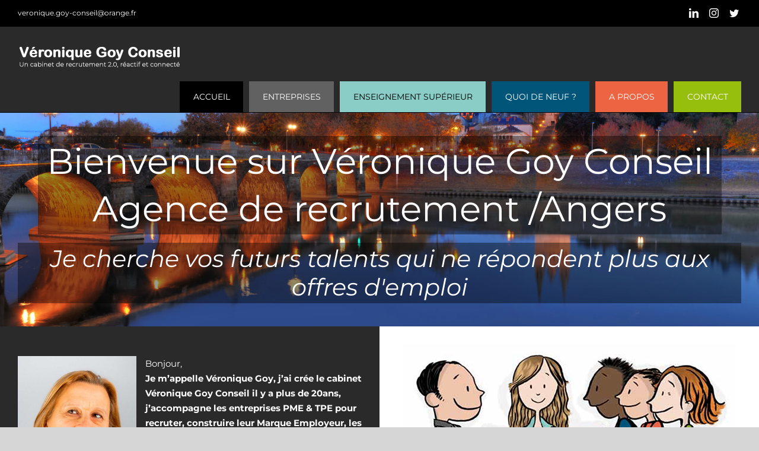

--- FILE ---
content_type: text/html; charset=UTF-8
request_url: https://www.veronique-goy.com/page/2/
body_size: 15349
content:
<!DOCTYPE html>
<html class="avada-html-layout-wide avada-html-header-position-top avada-is-100-percent-template" lang="fr-FR" prefix="og: http://ogp.me/ns# fb: http://ogp.me/ns/fb#">
<head>
	<meta http-equiv="X-UA-Compatible" content="IE=edge" />
	<meta http-equiv="Content-Type" content="text/html; charset=utf-8"/>
	<meta name="viewport" content="width=device-width, initial-scale=1" />
	<meta name='robots' content='index, follow, max-image-preview:large, max-snippet:-1, max-video-preview:-1' />

	<!-- This site is optimized with the Yoast SEO plugin v19.13 - https://yoast.com/wordpress/plugins/seo/ -->
	<title>Véronique Goy, CONSEIL EN RECRUTEMENT AUPRÈS DES PME/PMI, ETUDIANTS - Véronique Goy</title>
	<link rel="canonical" href="https://www.veronique-goy.com/" />
	<meta property="og:locale" content="fr_FR" />
	<meta property="og:type" content="website" />
	<meta property="og:title" content="Véronique Goy, CONSEIL EN RECRUTEMENT AUPRÈS DES PME/PMI, ETUDIANTS - Véronique Goy" />
	<meta property="og:url" content="https://www.veronique-goy.com/" />
	<meta property="og:site_name" content="Véronique Goy" />
	<meta property="article:modified_time" content="2024-06-07T14:44:23+00:00" />
	<meta property="og:image" content="https://www.veronique-goy.com/wp-content/uploads/2022/01/veronique-GOY.jpg" />
	<meta name="twitter:card" content="summary_large_image" />
	<meta name="twitter:label1" content="Durée de lecture estimée" />
	<meta name="twitter:data1" content="7 minutes" />
	<script type="application/ld+json" class="yoast-schema-graph">{"@context":"https://schema.org","@graph":[{"@type":"WebPage","@id":"https://www.veronique-goy.com/","url":"https://www.veronique-goy.com/","name":"Véronique Goy, CONSEIL EN RECRUTEMENT AUPRÈS DES PME/PMI, ETUDIANTS - Véronique Goy","isPartOf":{"@id":"https://www.veronique-goy.com/#website"},"primaryImageOfPage":{"@id":"https://www.veronique-goy.com/#primaryimage"},"image":{"@id":"https://www.veronique-goy.com/#primaryimage"},"thumbnailUrl":"https://www.veronique-goy.com/wp-content/uploads/2022/01/veronique-GOY.jpg","datePublished":"2021-11-30T13:39:30+00:00","dateModified":"2024-06-07T14:44:23+00:00","breadcrumb":{"@id":"https://www.veronique-goy.com/#breadcrumb"},"inLanguage":"fr-FR","potentialAction":[{"@type":"ReadAction","target":["https://www.veronique-goy.com/"]}]},{"@type":"ImageObject","inLanguage":"fr-FR","@id":"https://www.veronique-goy.com/#primaryimage","url":"https://www.veronique-goy.com/wp-content/uploads/2022/01/veronique-GOY.jpg","contentUrl":"https://www.veronique-goy.com/wp-content/uploads/2022/01/veronique-GOY.jpg","width":631,"height":800},{"@type":"BreadcrumbList","@id":"https://www.veronique-goy.com/#breadcrumb","itemListElement":[{"@type":"ListItem","position":1,"name":"Accueil"}]},{"@type":"WebSite","@id":"https://www.veronique-goy.com/#website","url":"https://www.veronique-goy.com/","name":"Véronique Goy","description":"Conseil et recrutement sur Angers, Les Sables d&#039;Olonne et Paris","potentialAction":[{"@type":"SearchAction","target":{"@type":"EntryPoint","urlTemplate":"https://www.veronique-goy.com/?s={search_term_string}"},"query-input":"required name=search_term_string"}],"inLanguage":"fr-FR"}]}</script>
	<!-- / Yoast SEO plugin. -->


<link rel='dns-prefetch' href='//s.w.org' />
<link rel="alternate" type="application/rss+xml" title="Véronique Goy &raquo; Flux" href="https://www.veronique-goy.com/feed/" />
<link rel="alternate" type="application/rss+xml" title="Véronique Goy &raquo; Flux des commentaires" href="https://www.veronique-goy.com/comments/feed/" />
					<link rel="shortcut icon" href="https://www.veronique-goy.com/wp-content/uploads/2022/01/favicon.png" type="image/x-icon" />
		
		
		
		
				<link rel="alternate" type="application/rss+xml" title="Véronique Goy &raquo; Véronique Goy, CONSEIL EN RECRUTEMENT AUPRÈS DES PME/PMI, ETUDIANTS Flux des commentaires" href="https://www.veronique-goy.com/page-d-exemple/feed/" />

		<meta property="og:title" content="Véronique Goy, CONSEIL EN RECRUTEMENT AUPRÈS DES PME/PMI, ETUDIANTS"/>
		<meta property="og:type" content="article"/>
		<meta property="og:url" content="https://www.veronique-goy.com/"/>
		<meta property="og:site_name" content="Véronique Goy"/>
		<meta property="og:description" content="Bonjour,
Je m’appelle Véronique Goy, j’ai crée le cabinet Véronique Goy Conseil il y a plus de 20ans, j’accompagne les entreprises PME &amp; TPE pour recruter, construire leur Marque Employeur, les étudiants dans leur insertion professionnelle via des interventions dans l’enseignement supérieur.

Expertise en sourcing : Je cherche, contacte des candidats"/>

									<meta property="og:image" content="https://www.veronique-goy.com/wp-content/uploads/2021/12/veronique-goy-recrutement-logo.png"/>
							<script type="text/javascript">
window._wpemojiSettings = {"baseUrl":"https:\/\/s.w.org\/images\/core\/emoji\/13.1.0\/72x72\/","ext":".png","svgUrl":"https:\/\/s.w.org\/images\/core\/emoji\/13.1.0\/svg\/","svgExt":".svg","source":{"concatemoji":"https:\/\/www.veronique-goy.com\/wp-includes\/js\/wp-emoji-release.min.js?ver=5.9.12"}};
/*! This file is auto-generated */
!function(e,a,t){var n,r,o,i=a.createElement("canvas"),p=i.getContext&&i.getContext("2d");function s(e,t){var a=String.fromCharCode;p.clearRect(0,0,i.width,i.height),p.fillText(a.apply(this,e),0,0);e=i.toDataURL();return p.clearRect(0,0,i.width,i.height),p.fillText(a.apply(this,t),0,0),e===i.toDataURL()}function c(e){var t=a.createElement("script");t.src=e,t.defer=t.type="text/javascript",a.getElementsByTagName("head")[0].appendChild(t)}for(o=Array("flag","emoji"),t.supports={everything:!0,everythingExceptFlag:!0},r=0;r<o.length;r++)t.supports[o[r]]=function(e){if(!p||!p.fillText)return!1;switch(p.textBaseline="top",p.font="600 32px Arial",e){case"flag":return s([127987,65039,8205,9895,65039],[127987,65039,8203,9895,65039])?!1:!s([55356,56826,55356,56819],[55356,56826,8203,55356,56819])&&!s([55356,57332,56128,56423,56128,56418,56128,56421,56128,56430,56128,56423,56128,56447],[55356,57332,8203,56128,56423,8203,56128,56418,8203,56128,56421,8203,56128,56430,8203,56128,56423,8203,56128,56447]);case"emoji":return!s([10084,65039,8205,55357,56613],[10084,65039,8203,55357,56613])}return!1}(o[r]),t.supports.everything=t.supports.everything&&t.supports[o[r]],"flag"!==o[r]&&(t.supports.everythingExceptFlag=t.supports.everythingExceptFlag&&t.supports[o[r]]);t.supports.everythingExceptFlag=t.supports.everythingExceptFlag&&!t.supports.flag,t.DOMReady=!1,t.readyCallback=function(){t.DOMReady=!0},t.supports.everything||(n=function(){t.readyCallback()},a.addEventListener?(a.addEventListener("DOMContentLoaded",n,!1),e.addEventListener("load",n,!1)):(e.attachEvent("onload",n),a.attachEvent("onreadystatechange",function(){"complete"===a.readyState&&t.readyCallback()})),(n=t.source||{}).concatemoji?c(n.concatemoji):n.wpemoji&&n.twemoji&&(c(n.twemoji),c(n.wpemoji)))}(window,document,window._wpemojiSettings);
</script>
<style type="text/css">
img.wp-smiley,
img.emoji {
	display: inline !important;
	border: none !important;
	box-shadow: none !important;
	height: 1em !important;
	width: 1em !important;
	margin: 0 0.07em !important;
	vertical-align: -0.1em !important;
	background: none !important;
	padding: 0 !important;
}
</style>
	<style id='global-styles-inline-css' type='text/css'>
body{--wp--preset--color--black: #000000;--wp--preset--color--cyan-bluish-gray: #abb8c3;--wp--preset--color--white: #ffffff;--wp--preset--color--pale-pink: #f78da7;--wp--preset--color--vivid-red: #cf2e2e;--wp--preset--color--luminous-vivid-orange: #ff6900;--wp--preset--color--luminous-vivid-amber: #fcb900;--wp--preset--color--light-green-cyan: #7bdcb5;--wp--preset--color--vivid-green-cyan: #00d084;--wp--preset--color--pale-cyan-blue: #8ed1fc;--wp--preset--color--vivid-cyan-blue: #0693e3;--wp--preset--color--vivid-purple: #9b51e0;--wp--preset--gradient--vivid-cyan-blue-to-vivid-purple: linear-gradient(135deg,rgba(6,147,227,1) 0%,rgb(155,81,224) 100%);--wp--preset--gradient--light-green-cyan-to-vivid-green-cyan: linear-gradient(135deg,rgb(122,220,180) 0%,rgb(0,208,130) 100%);--wp--preset--gradient--luminous-vivid-amber-to-luminous-vivid-orange: linear-gradient(135deg,rgba(252,185,0,1) 0%,rgba(255,105,0,1) 100%);--wp--preset--gradient--luminous-vivid-orange-to-vivid-red: linear-gradient(135deg,rgba(255,105,0,1) 0%,rgb(207,46,46) 100%);--wp--preset--gradient--very-light-gray-to-cyan-bluish-gray: linear-gradient(135deg,rgb(238,238,238) 0%,rgb(169,184,195) 100%);--wp--preset--gradient--cool-to-warm-spectrum: linear-gradient(135deg,rgb(74,234,220) 0%,rgb(151,120,209) 20%,rgb(207,42,186) 40%,rgb(238,44,130) 60%,rgb(251,105,98) 80%,rgb(254,248,76) 100%);--wp--preset--gradient--blush-light-purple: linear-gradient(135deg,rgb(255,206,236) 0%,rgb(152,150,240) 100%);--wp--preset--gradient--blush-bordeaux: linear-gradient(135deg,rgb(254,205,165) 0%,rgb(254,45,45) 50%,rgb(107,0,62) 100%);--wp--preset--gradient--luminous-dusk: linear-gradient(135deg,rgb(255,203,112) 0%,rgb(199,81,192) 50%,rgb(65,88,208) 100%);--wp--preset--gradient--pale-ocean: linear-gradient(135deg,rgb(255,245,203) 0%,rgb(182,227,212) 50%,rgb(51,167,181) 100%);--wp--preset--gradient--electric-grass: linear-gradient(135deg,rgb(202,248,128) 0%,rgb(113,206,126) 100%);--wp--preset--gradient--midnight: linear-gradient(135deg,rgb(2,3,129) 0%,rgb(40,116,252) 100%);--wp--preset--duotone--dark-grayscale: url('#wp-duotone-dark-grayscale');--wp--preset--duotone--grayscale: url('#wp-duotone-grayscale');--wp--preset--duotone--purple-yellow: url('#wp-duotone-purple-yellow');--wp--preset--duotone--blue-red: url('#wp-duotone-blue-red');--wp--preset--duotone--midnight: url('#wp-duotone-midnight');--wp--preset--duotone--magenta-yellow: url('#wp-duotone-magenta-yellow');--wp--preset--duotone--purple-green: url('#wp-duotone-purple-green');--wp--preset--duotone--blue-orange: url('#wp-duotone-blue-orange');--wp--preset--font-size--small: 11.25px;--wp--preset--font-size--medium: 20px;--wp--preset--font-size--large: 22.5px;--wp--preset--font-size--x-large: 42px;--wp--preset--font-size--normal: 15px;--wp--preset--font-size--xlarge: 30px;--wp--preset--font-size--huge: 45px;}.has-black-color{color: var(--wp--preset--color--black) !important;}.has-cyan-bluish-gray-color{color: var(--wp--preset--color--cyan-bluish-gray) !important;}.has-white-color{color: var(--wp--preset--color--white) !important;}.has-pale-pink-color{color: var(--wp--preset--color--pale-pink) !important;}.has-vivid-red-color{color: var(--wp--preset--color--vivid-red) !important;}.has-luminous-vivid-orange-color{color: var(--wp--preset--color--luminous-vivid-orange) !important;}.has-luminous-vivid-amber-color{color: var(--wp--preset--color--luminous-vivid-amber) !important;}.has-light-green-cyan-color{color: var(--wp--preset--color--light-green-cyan) !important;}.has-vivid-green-cyan-color{color: var(--wp--preset--color--vivid-green-cyan) !important;}.has-pale-cyan-blue-color{color: var(--wp--preset--color--pale-cyan-blue) !important;}.has-vivid-cyan-blue-color{color: var(--wp--preset--color--vivid-cyan-blue) !important;}.has-vivid-purple-color{color: var(--wp--preset--color--vivid-purple) !important;}.has-black-background-color{background-color: var(--wp--preset--color--black) !important;}.has-cyan-bluish-gray-background-color{background-color: var(--wp--preset--color--cyan-bluish-gray) !important;}.has-white-background-color{background-color: var(--wp--preset--color--white) !important;}.has-pale-pink-background-color{background-color: var(--wp--preset--color--pale-pink) !important;}.has-vivid-red-background-color{background-color: var(--wp--preset--color--vivid-red) !important;}.has-luminous-vivid-orange-background-color{background-color: var(--wp--preset--color--luminous-vivid-orange) !important;}.has-luminous-vivid-amber-background-color{background-color: var(--wp--preset--color--luminous-vivid-amber) !important;}.has-light-green-cyan-background-color{background-color: var(--wp--preset--color--light-green-cyan) !important;}.has-vivid-green-cyan-background-color{background-color: var(--wp--preset--color--vivid-green-cyan) !important;}.has-pale-cyan-blue-background-color{background-color: var(--wp--preset--color--pale-cyan-blue) !important;}.has-vivid-cyan-blue-background-color{background-color: var(--wp--preset--color--vivid-cyan-blue) !important;}.has-vivid-purple-background-color{background-color: var(--wp--preset--color--vivid-purple) !important;}.has-black-border-color{border-color: var(--wp--preset--color--black) !important;}.has-cyan-bluish-gray-border-color{border-color: var(--wp--preset--color--cyan-bluish-gray) !important;}.has-white-border-color{border-color: var(--wp--preset--color--white) !important;}.has-pale-pink-border-color{border-color: var(--wp--preset--color--pale-pink) !important;}.has-vivid-red-border-color{border-color: var(--wp--preset--color--vivid-red) !important;}.has-luminous-vivid-orange-border-color{border-color: var(--wp--preset--color--luminous-vivid-orange) !important;}.has-luminous-vivid-amber-border-color{border-color: var(--wp--preset--color--luminous-vivid-amber) !important;}.has-light-green-cyan-border-color{border-color: var(--wp--preset--color--light-green-cyan) !important;}.has-vivid-green-cyan-border-color{border-color: var(--wp--preset--color--vivid-green-cyan) !important;}.has-pale-cyan-blue-border-color{border-color: var(--wp--preset--color--pale-cyan-blue) !important;}.has-vivid-cyan-blue-border-color{border-color: var(--wp--preset--color--vivid-cyan-blue) !important;}.has-vivid-purple-border-color{border-color: var(--wp--preset--color--vivid-purple) !important;}.has-vivid-cyan-blue-to-vivid-purple-gradient-background{background: var(--wp--preset--gradient--vivid-cyan-blue-to-vivid-purple) !important;}.has-light-green-cyan-to-vivid-green-cyan-gradient-background{background: var(--wp--preset--gradient--light-green-cyan-to-vivid-green-cyan) !important;}.has-luminous-vivid-amber-to-luminous-vivid-orange-gradient-background{background: var(--wp--preset--gradient--luminous-vivid-amber-to-luminous-vivid-orange) !important;}.has-luminous-vivid-orange-to-vivid-red-gradient-background{background: var(--wp--preset--gradient--luminous-vivid-orange-to-vivid-red) !important;}.has-very-light-gray-to-cyan-bluish-gray-gradient-background{background: var(--wp--preset--gradient--very-light-gray-to-cyan-bluish-gray) !important;}.has-cool-to-warm-spectrum-gradient-background{background: var(--wp--preset--gradient--cool-to-warm-spectrum) !important;}.has-blush-light-purple-gradient-background{background: var(--wp--preset--gradient--blush-light-purple) !important;}.has-blush-bordeaux-gradient-background{background: var(--wp--preset--gradient--blush-bordeaux) !important;}.has-luminous-dusk-gradient-background{background: var(--wp--preset--gradient--luminous-dusk) !important;}.has-pale-ocean-gradient-background{background: var(--wp--preset--gradient--pale-ocean) !important;}.has-electric-grass-gradient-background{background: var(--wp--preset--gradient--electric-grass) !important;}.has-midnight-gradient-background{background: var(--wp--preset--gradient--midnight) !important;}.has-small-font-size{font-size: var(--wp--preset--font-size--small) !important;}.has-medium-font-size{font-size: var(--wp--preset--font-size--medium) !important;}.has-large-font-size{font-size: var(--wp--preset--font-size--large) !important;}.has-x-large-font-size{font-size: var(--wp--preset--font-size--x-large) !important;}
</style>
<link rel='stylesheet' id='avada-stylesheet-css'  href='https://www.veronique-goy.com/wp-content/themes/Avada/assets/css/style.min.css?ver=6.1.2' type='text/css' media='all' />
<link rel='stylesheet' id='child-style-css'  href='https://www.veronique-goy.com/wp-content/themes/Avada-Child-Theme/style.css?ver=5.9.12' type='text/css' media='all' />
<!--[if IE]>
<link rel='stylesheet' id='avada-IE-css'  href='https://www.veronique-goy.com/wp-content/themes/Avada/assets/css/ie.min.css?ver=6.1.2' type='text/css' media='all' />
<style id='avada-IE-inline-css' type='text/css'>
.avada-select-parent .select-arrow{background-color:#ffffff}
.select-arrow{background-color:#ffffff}
</style>
<![endif]-->
<link rel='stylesheet' id='fusion-dynamic-css-css'  href='https://www.veronique-goy.com/wp-content/uploads/fusion-styles/85a382de35a45557a8d359e5edbd6e27.min.css?ver=2.1.2' type='text/css' media='all' />
<script type='text/javascript' src='https://www.veronique-goy.com/wp-includes/js/jquery/jquery.min.js?ver=3.6.0' id='jquery-core-js'></script>
<script type='text/javascript' src='https://www.veronique-goy.com/wp-includes/js/jquery/jquery-migrate.min.js?ver=3.3.2' id='jquery-migrate-js'></script>
<link rel="https://api.w.org/" href="https://www.veronique-goy.com/wp-json/" /><link rel="alternate" type="application/json" href="https://www.veronique-goy.com/wp-json/wp/v2/pages/2" /><link rel="EditURI" type="application/rsd+xml" title="RSD" href="https://www.veronique-goy.com/xmlrpc.php?rsd" />
<link rel="wlwmanifest" type="application/wlwmanifest+xml" href="https://www.veronique-goy.com/wp-includes/wlwmanifest.xml" /> 
<meta name="generator" content="WordPress 5.9.12" />
<link rel='shortlink' href='https://www.veronique-goy.com/' />
<link rel="alternate" type="application/json+oembed" href="https://www.veronique-goy.com/wp-json/oembed/1.0/embed?url=https%3A%2F%2Fwww.veronique-goy.com%2F" />
<link rel="alternate" type="text/xml+oembed" href="https://www.veronique-goy.com/wp-json/oembed/1.0/embed?url=https%3A%2F%2Fwww.veronique-goy.com%2F&#038;format=xml" />
<meta name="cdp-version" content="1.5.0" /><style type="text/css" id="css-fb-visibility">@media screen and (max-width: 640px){body:not(.fusion-builder-ui-wireframe) .fusion-no-small-visibility{display:none !important;}}@media screen and (min-width: 641px) and (max-width: 1024px){body:not(.fusion-builder-ui-wireframe) .fusion-no-medium-visibility{display:none !important;}}@media screen and (min-width: 1025px){body:not(.fusion-builder-ui-wireframe) .fusion-no-large-visibility{display:none !important;}}</style>		<script type="text/javascript">
			var doc = document.documentElement;
			doc.setAttribute( 'data-useragent', navigator.userAgent );
		</script>
		
	</head>

<body data-rsssl=1 class="home paged page-template page-template-100-width page-template-100-width-php page page-id-2 paged-2 page-paged-2 fusion-image-hovers fusion-pagination-sizing fusion-button_size-large fusion-button_type-flat fusion-button_span-no avada-image-rollover-circle-yes avada-image-rollover-yes avada-image-rollover-direction-top fusion-body ltr no-tablet-sticky-header no-mobile-sticky-header no-mobile-slidingbar no-mobile-totop avada-has-rev-slider-styles fusion-disable-outline fusion-sub-menu-fade mobile-logo-pos-left layout-wide-mode avada-has-boxed-modal-shadow- layout-scroll-offset-full avada-has-zero-margin-offset-top fusion-top-header menu-text-align-center mobile-menu-design-modern fusion-show-pagination-text fusion-header-layout-v3 avada-responsive avada-footer-fx-none avada-menu-highlight-style-background fusion-search-form-classic fusion-main-menu-search-dropdown fusion-avatar-square avada-sticky-shrinkage avada-dropdown-styles avada-blog-layout-medium alternate avada-blog-archive-layout-large avada-header-shadow-no avada-menu-icon-position-left avada-has-megamenu-shadow avada-has-header-100-width avada-has-breadcrumb-mobile-hidden avada-has-titlebar-hide avada-has-pagination-width_height avada-flyout-menu-direction-fade">
	<svg xmlns="http://www.w3.org/2000/svg" viewBox="0 0 0 0" width="0" height="0" focusable="false" role="none" style="visibility: hidden; position: absolute; left: -9999px; overflow: hidden;" ><defs><filter id="wp-duotone-dark-grayscale"><feColorMatrix color-interpolation-filters="sRGB" type="matrix" values=" .299 .587 .114 0 0 .299 .587 .114 0 0 .299 .587 .114 0 0 .299 .587 .114 0 0 " /><feComponentTransfer color-interpolation-filters="sRGB" ><feFuncR type="table" tableValues="0 0.49803921568627" /><feFuncG type="table" tableValues="0 0.49803921568627" /><feFuncB type="table" tableValues="0 0.49803921568627" /><feFuncA type="table" tableValues="1 1" /></feComponentTransfer><feComposite in2="SourceGraphic" operator="in" /></filter></defs></svg><svg xmlns="http://www.w3.org/2000/svg" viewBox="0 0 0 0" width="0" height="0" focusable="false" role="none" style="visibility: hidden; position: absolute; left: -9999px; overflow: hidden;" ><defs><filter id="wp-duotone-grayscale"><feColorMatrix color-interpolation-filters="sRGB" type="matrix" values=" .299 .587 .114 0 0 .299 .587 .114 0 0 .299 .587 .114 0 0 .299 .587 .114 0 0 " /><feComponentTransfer color-interpolation-filters="sRGB" ><feFuncR type="table" tableValues="0 1" /><feFuncG type="table" tableValues="0 1" /><feFuncB type="table" tableValues="0 1" /><feFuncA type="table" tableValues="1 1" /></feComponentTransfer><feComposite in2="SourceGraphic" operator="in" /></filter></defs></svg><svg xmlns="http://www.w3.org/2000/svg" viewBox="0 0 0 0" width="0" height="0" focusable="false" role="none" style="visibility: hidden; position: absolute; left: -9999px; overflow: hidden;" ><defs><filter id="wp-duotone-purple-yellow"><feColorMatrix color-interpolation-filters="sRGB" type="matrix" values=" .299 .587 .114 0 0 .299 .587 .114 0 0 .299 .587 .114 0 0 .299 .587 .114 0 0 " /><feComponentTransfer color-interpolation-filters="sRGB" ><feFuncR type="table" tableValues="0.54901960784314 0.98823529411765" /><feFuncG type="table" tableValues="0 1" /><feFuncB type="table" tableValues="0.71764705882353 0.25490196078431" /><feFuncA type="table" tableValues="1 1" /></feComponentTransfer><feComposite in2="SourceGraphic" operator="in" /></filter></defs></svg><svg xmlns="http://www.w3.org/2000/svg" viewBox="0 0 0 0" width="0" height="0" focusable="false" role="none" style="visibility: hidden; position: absolute; left: -9999px; overflow: hidden;" ><defs><filter id="wp-duotone-blue-red"><feColorMatrix color-interpolation-filters="sRGB" type="matrix" values=" .299 .587 .114 0 0 .299 .587 .114 0 0 .299 .587 .114 0 0 .299 .587 .114 0 0 " /><feComponentTransfer color-interpolation-filters="sRGB" ><feFuncR type="table" tableValues="0 1" /><feFuncG type="table" tableValues="0 0.27843137254902" /><feFuncB type="table" tableValues="0.5921568627451 0.27843137254902" /><feFuncA type="table" tableValues="1 1" /></feComponentTransfer><feComposite in2="SourceGraphic" operator="in" /></filter></defs></svg><svg xmlns="http://www.w3.org/2000/svg" viewBox="0 0 0 0" width="0" height="0" focusable="false" role="none" style="visibility: hidden; position: absolute; left: -9999px; overflow: hidden;" ><defs><filter id="wp-duotone-midnight"><feColorMatrix color-interpolation-filters="sRGB" type="matrix" values=" .299 .587 .114 0 0 .299 .587 .114 0 0 .299 .587 .114 0 0 .299 .587 .114 0 0 " /><feComponentTransfer color-interpolation-filters="sRGB" ><feFuncR type="table" tableValues="0 0" /><feFuncG type="table" tableValues="0 0.64705882352941" /><feFuncB type="table" tableValues="0 1" /><feFuncA type="table" tableValues="1 1" /></feComponentTransfer><feComposite in2="SourceGraphic" operator="in" /></filter></defs></svg><svg xmlns="http://www.w3.org/2000/svg" viewBox="0 0 0 0" width="0" height="0" focusable="false" role="none" style="visibility: hidden; position: absolute; left: -9999px; overflow: hidden;" ><defs><filter id="wp-duotone-magenta-yellow"><feColorMatrix color-interpolation-filters="sRGB" type="matrix" values=" .299 .587 .114 0 0 .299 .587 .114 0 0 .299 .587 .114 0 0 .299 .587 .114 0 0 " /><feComponentTransfer color-interpolation-filters="sRGB" ><feFuncR type="table" tableValues="0.78039215686275 1" /><feFuncG type="table" tableValues="0 0.94901960784314" /><feFuncB type="table" tableValues="0.35294117647059 0.47058823529412" /><feFuncA type="table" tableValues="1 1" /></feComponentTransfer><feComposite in2="SourceGraphic" operator="in" /></filter></defs></svg><svg xmlns="http://www.w3.org/2000/svg" viewBox="0 0 0 0" width="0" height="0" focusable="false" role="none" style="visibility: hidden; position: absolute; left: -9999px; overflow: hidden;" ><defs><filter id="wp-duotone-purple-green"><feColorMatrix color-interpolation-filters="sRGB" type="matrix" values=" .299 .587 .114 0 0 .299 .587 .114 0 0 .299 .587 .114 0 0 .299 .587 .114 0 0 " /><feComponentTransfer color-interpolation-filters="sRGB" ><feFuncR type="table" tableValues="0.65098039215686 0.40392156862745" /><feFuncG type="table" tableValues="0 1" /><feFuncB type="table" tableValues="0.44705882352941 0.4" /><feFuncA type="table" tableValues="1 1" /></feComponentTransfer><feComposite in2="SourceGraphic" operator="in" /></filter></defs></svg><svg xmlns="http://www.w3.org/2000/svg" viewBox="0 0 0 0" width="0" height="0" focusable="false" role="none" style="visibility: hidden; position: absolute; left: -9999px; overflow: hidden;" ><defs><filter id="wp-duotone-blue-orange"><feColorMatrix color-interpolation-filters="sRGB" type="matrix" values=" .299 .587 .114 0 0 .299 .587 .114 0 0 .299 .587 .114 0 0 .299 .587 .114 0 0 " /><feComponentTransfer color-interpolation-filters="sRGB" ><feFuncR type="table" tableValues="0.098039215686275 1" /><feFuncG type="table" tableValues="0 0.66274509803922" /><feFuncB type="table" tableValues="0.84705882352941 0.41960784313725" /><feFuncA type="table" tableValues="1 1" /></feComponentTransfer><feComposite in2="SourceGraphic" operator="in" /></filter></defs></svg>	<a class="skip-link screen-reader-text" href="#content">Skip to content</a>

	<div id="boxed-wrapper">
		<div class="fusion-sides-frame"></div>
		<div id="wrapper" class="fusion-wrapper">
			<div id="home" style="position:relative;top:-1px;"></div>
			
			<header class="fusion-header-wrapper">
				<div class="fusion-header-v3 fusion-logo-alignment fusion-logo-left fusion-sticky-menu- fusion-sticky-logo- fusion-mobile-logo-  fusion-mobile-menu-design-modern">
					
<div class="fusion-secondary-header">
	<div class="fusion-row">
					<div class="fusion-alignleft">
				<div class="fusion-contact-info"><span class="fusion-contact-info-phone-number"></span><span class="fusion-contact-info-email-address"><a href="mailto:veroni&#113;ue&#46;&#103;&#111;&#121;&#45;c&#111;nse&#105;l&#64;ora&#110;&#103;&#101;.fr">veroni&#113;ue&#46;&#103;&#111;&#121;&#45;c&#111;nse&#105;l&#64;ora&#110;&#103;&#101;.fr</a></span></div>			</div>
							<div class="fusion-alignright">
				<div class="fusion-social-links-header"><div class="fusion-social-networks boxed-icons"><div class="fusion-social-networks-wrapper"><a  class="fusion-social-network-icon fusion-tooltip fusion-linkedin fusion-icon-linkedin" style href="https://www.linkedin.com/in/v%C3%A9ronique-goy/" target="_blank" rel="noopener noreferrer" data-placement="bottom" data-title="LinkedIn" data-toggle="tooltip" title="LinkedIn"><span class="screen-reader-text">LinkedIn</span></a><a  class="fusion-social-network-icon fusion-tooltip fusion-instagram fusion-icon-instagram" style href="https://www.instagram.com/veronique_goy" target="_blank" rel="noopener noreferrer" data-placement="bottom" data-title="Instagram" data-toggle="tooltip" title="Instagram"><span class="screen-reader-text">Instagram</span></a><a  class="fusion-social-network-icon fusion-tooltip fusion-twitter fusion-icon-twitter" style href="https://twitter.com/veroniquegoy?lang=fr" target="_blank" rel="noopener noreferrer" data-placement="bottom" data-title="Twitter" data-toggle="tooltip" title="Twitter"><span class="screen-reader-text">Twitter</span></a></div></div></div>			</div>
			</div>
</div>
<div class="fusion-header-sticky-height"></div>
<div class="fusion-header">
	<div class="fusion-row">
					<div class="fusion-logo" data-margin-top="10px" data-margin-bottom="20px" data-margin-left="0px" data-margin-right="0px">
			<a class="fusion-logo-link"  href="https://www.veronique-goy.com/" >

						<!-- standard logo -->
			<img src="https://www.veronique-goy.com/wp-content/uploads/2021/12/veronique-goy-recrutement-logo.png" srcset="https://www.veronique-goy.com/wp-content/uploads/2021/12/veronique-goy-recrutement-logo.png 1x" width="278" height="42" alt="Véronique Goy Logo" data-retina_logo_url="" class="fusion-standard-logo" />

			
					</a>
		</div>		<nav class="fusion-main-menu" aria-label="Main Menu"><ul id="menu-menu-principal" class="fusion-menu"><li  id="menu-item-6"  class="menu-item menu-item-type-post_type menu-item-object-page menu-item-home current-menu-item page_item page-item-2 current_page_item menu-item-6"  data-item-id="6"><a  href="https://www.veronique-goy.com/" class="fusion-background-highlight"><span class="menu-text">Accueil</span></a></li><li  id="menu-item-141"  class="menu-item menu-item-type-custom menu-item-object-custom menu-item-has-children menu-item-141 fusion-dropdown-menu"  data-item-id="141"><a  href="#" class="fusion-background-highlight"><span class="menu-text">Entreprises</span></a><ul class="sub-menu"><li  id="menu-item-96"  class="menu-item menu-item-type-post_type menu-item-object-page menu-item-96 fusion-dropdown-submenu" ><a  href="https://www.veronique-goy.com/recrutement/" class="fusion-background-highlight"><span>Recrutement</span></a></li><li  id="menu-item-95"  class="menu-item menu-item-type-post_type menu-item-object-page menu-item-95 fusion-dropdown-submenu" ><a  href="https://www.veronique-goy.com/marque-employeur/" class="fusion-background-highlight"><span>Marque employeur</span></a></li><li  id="menu-item-94"  class="menu-item menu-item-type-post_type menu-item-object-page menu-item-94 fusion-dropdown-submenu" ><a  href="https://www.veronique-goy.com/graphologie/" class="fusion-background-highlight"><span>Graphologie</span></a></li><li  id="menu-item-93"  class="menu-item menu-item-type-post_type menu-item-object-page menu-item-93 fusion-dropdown-submenu" ><a  href="https://www.veronique-goy.com/references/" class="fusion-background-highlight"><span>Références</span></a></li></ul></li><li  id="menu-item-142"  class="menu-item menu-item-type-custom menu-item-object-custom menu-item-has-children menu-item-142 fusion-dropdown-menu"  data-item-id="142"><a  href="#" class="fusion-background-highlight"><span class="menu-text">Enseignement Supérieur</span></a><ul class="sub-menu"><li  id="menu-item-123"  class="menu-item menu-item-type-post_type menu-item-object-page menu-item-123 fusion-dropdown-submenu" ><a  href="https://www.veronique-goy.com/atelier-trouve-ton-stage/" class="fusion-background-highlight"><span>Atelier « Trouve ton stage »</span></a></li><li  id="menu-item-122"  class="menu-item menu-item-type-post_type menu-item-object-page menu-item-122 fusion-dropdown-submenu" ><a  href="https://www.veronique-goy.com/coaching-etudiants/" class="fusion-background-highlight"><span>Coaching étudiants</span></a></li></ul></li><li  id="menu-item-18"  class="menu-item menu-item-type-post_type menu-item-object-page menu-item-18"  data-item-id="18"><a  href="https://www.veronique-goy.com/quoi-de-neuf/" class="fusion-background-highlight"><span class="menu-text">Quoi de neuf ?</span></a></li><li  id="menu-item-84"  class="menu-item menu-item-type-post_type menu-item-object-page menu-item-84"  data-item-id="84"><a  href="https://www.veronique-goy.com/a-propos-de-veronique-goy/" class="fusion-background-highlight"><span class="menu-text">A propos</span></a></li><li  id="menu-item-17"  class="menu-item menu-item-type-post_type menu-item-object-page menu-item-17"  data-item-id="17"><a  href="https://www.veronique-goy.com/contact/" class="fusion-background-highlight"><span class="menu-text">Contact</span></a></li></ul></nav>	<div class="fusion-mobile-menu-icons">
							<a href="#" class="fusion-icon fusion-icon-bars" aria-label="Toggle mobile menu" aria-expanded="false"></a>
		
		
		
			</div>

<nav class="fusion-mobile-nav-holder fusion-mobile-menu-text-align-left" aria-label="Main Menu Mobile"></nav>

					</div>
</div>
				</div>
				<div class="fusion-clearfix"></div>
			</header>
						
			
		<div id="sliders-container">
			<div id="fusion-slider-3" data-id="3" class="fusion-slider-container fusion-slider-2 full-width-slider-container" style="height:550px;max-width:100%;">
	<style type="text/css">
		#fusion-slider-3 .flex-direction-nav a {width:63px;height:63px;line-height:63px;font-size:25px;}	</style>
	<div class="fusion-slider-loading">Loading...</div>
	<div class="tfs-slider flexslider main-flex full-width-slider" style="max-width:100%;" data-slider_width="100%" data-slider_height="550px" data-slider_content_width="100%" data-full_screen="0" data-slider_indicator="" data-slider_indicator_color="#ffffff" data-parallax="1" data-nav_arrows="1" data-nav_box_width="63px" data-nav_box_height="63px" data-nav_arrow_size="25px" data-autoplay="1" data-loop="0" data-orderby="date" data-order="DESC" data-animation="fade" data-slideshow_speed="8000" data-animation_speed="600" data-typo_sensitivity="1" data-typo_factor="1.5" data-slider_id="3" >
		<ul class="slides" style="max-width:100%;">
															<li class="slide-id-22" data-mute="yes" data-loop="yes" data-autoplay="yes">
					<div class="slide-content-container slide-content-center" style="display: none;">
						<div class="slide-content" style="max-width:100%">
															<div class="heading with-bg">
									<div class="fusion-title-sc-wrapper" style="background-color: rgba(0,0,0, 0.4);">
										<style type="text/css"></style><div class="fusion-title title fusion-title-1 fusion-sep-none fusion-title-center fusion-title-text fusion-title-size-two" style="margin-top:0px;margin-bottom:0px;"><h2 class="title-heading-center" style="margin:0;color:#fff;font-size:60px;line-height:80px;">Bienvenue sur Véronique Goy Conseil<br>Agence de recrutement /Angers</h2></div>									</div>
								</div>
																						<div class="caption with-bg">
									<div class="fusion-title-sc-wrapper" style="background-color: rgba(0, 0, 0, 0.4);">
										<style type="text/css"></style><div class="fusion-title title fusion-title-2 fusion-sep-none fusion-title-center fusion-title-text fusion-title-size-two" style="margin-top:0px;margin-bottom:0px;"><h2 class="title-heading-center" style="margin:0;color:#fff;font-size:40px;line-height:48px;"><i>Je cherche vos futurs talents qui ne répondent plus aux offres d'emploi</i></h2></div>									</div>
								</div>
																				</div>
					</div>
																									<div class="background background-image" style="background-image: url(https://www.veronique-goy.com/wp-content/uploads/2021/12/recrutement_Angers-scaled.jpeg);max-width:100%;height:550px;filter: progid:DXImageTransform.Microsoft.AlphaImageLoader(src='https://www.veronique-goy.com/wp-content/uploads/2021/12/recrutement_Angers-scaled.jpeg', sizingMethod='scale');" data-imgwidth="2560">
																																				</div>
				</li>
															<li class="slide-id-99" data-mute="yes" data-loop="yes" data-autoplay="yes">
					<div class="slide-content-container slide-content-center" style="display: none;">
						<div class="slide-content" style="max-width:100%">
															<div class="heading with-bg">
									<div class="fusion-title-sc-wrapper" style="background-color: rgba(0,0,0, 0.4);">
										<style type="text/css"></style><div class="fusion-title title fusion-title-3 fusion-sep-none fusion-title-center fusion-title-text fusion-title-size-two" style="margin-top:0px;margin-bottom:0px;"><h2 class="title-heading-center" style="margin:0;color:#fff;font-size:60px;line-height:80px;">Je vous accompagne pour devenir<br>un employeur visible !</h2></div>									</div>
								</div>
																											</div>
					</div>
																									<div class="background background-image" style="background-image: url(https://www.veronique-goy.com/wp-content/uploads/2022/01/recrutement_Angers_paris-scaled.jpg);max-width:100%;height:550px;filter: progid:DXImageTransform.Microsoft.AlphaImageLoader(src='https://www.veronique-goy.com/wp-content/uploads/2022/01/recrutement_Angers_paris-scaled.jpg', sizingMethod='scale');" data-imgwidth="2560">
																																				</div>
				</li>
					</ul>
	</div>
</div>
		</div>
				
			
			<div class="avada-page-titlebar-wrapper">
							</div>

						<main id="main" class="clearfix width-100">
				<div class="fusion-row" style="max-width:100%;">
<section id="content" class="full-width">
					<div id="post-2" class="post-2 page type-page status-publish hentry">
			<span class="entry-title rich-snippet-hidden">Véronique Goy, CONSEIL EN RECRUTEMENT AUPRÈS DES PME/PMI, ETUDIANTS</span><span class="vcard rich-snippet-hidden"><span class="fn"><a href="https://www.veronique-goy.com/author/admin4454/" title="Articles par admin4454" rel="author">admin4454</a></span></span><span class="updated rich-snippet-hidden">2024-06-07T16:44:23+02:00</span>						<div class="post-content">
				<div class="fusion-fullwidth fullwidth-box fusion-builder-row-1 hundred-percent-fullwidth non-hundred-percent-height-scrolling fusion-equal-height-columns"  style='background-color: rgba(255,255,255,0);background-position: center center;background-repeat: no-repeat;padding-top:0px;padding-right:0px;padding-bottom:0px;padding-left:0px;margin-bottom: 0px;margin-top: 0px;'><div class="fusion-builder-row fusion-row "><div  class="fusion-layout-column fusion_builder_column fusion_builder_column_1_2 fusion-builder-column-1 fusion-one-half fusion-column-first texte-blanc 1_2"  style='margin-top:0px;margin-bottom:0px;width:50%;width:calc(50% - ( ( 0px ) * 0.5 ) );margin-right: 0px;'>
					<div class="fusion-column-wrapper" style="background-color:#2a2a2a;padding: 30px 30px 0px 30px;background-position:left top;background-repeat:no-repeat;-webkit-background-size:cover;-moz-background-size:cover;-o-background-size:cover;background-size:cover;"   data-bg-url="">
						<div class="fusion-text"><p><img class="alignleft" src="https://www.veronique-goy.com/wp-content/uploads/2022/01/veronique-GOY.jpg" alt="Véronique Goy" width="200" /></p>
<p>Bonjour,<br />
<strong>Je m’appelle Véronique Goy, j’ai crée le cabinet Véronique Goy Conseil il y a plus de 20ans, j’accompagne les entreprises PME &amp; TPE pour recruter, construire leur Marque Employeur, les étudiants dans leur insertion professionnelle via des interventions dans l’enseignement supérieur.</strong></p>
<p><strong>Expertise en sourcing :</strong> Je cherche, contacte des candidats qui ne répondent plus à vos annonces pour x raisons, je présente votre entreprise avec  ses atouts, et vos emplois avec transparence.</p>
<p><strong>Visibilité employeur :</strong> les candidats sont demandeurs d&rsquo;information sur les entreprises, je vous accompagne pour communiquer avec eux sur, votre site web, les réseaux sociaux, remettre de l&rsquo;humain dans vos annonces, parler de vos projets, vos équipes, tout cela de manière concrète, avec l&rsquo;idée que vous soyez autonome.</p>
<p>Digital active, je suis présente depuis le début sur les réseaux sociaux.</p>
<p>J&rsquo;apprécie d&rsquo;échanger avec les dirigents/tes, RH, car pour bien recruter et valoriser une entreprise il faut d&rsquo;abord écouter ceux qui y sont.</p>
<p>Mon cabinet est à Angers, avant il était proche de la Défense, intérvention sur les Pays de la Loire et l&rsquo;Ile de France.</p>
</div><div class="fusion-clearfix"></div>

					</div>
				</div><div  class="fusion-layout-column fusion_builder_column fusion_builder_column_1_2 fusion-builder-column-2 fusion-one-half fusion-column-last 1_2"  style='margin-top:0px;margin-bottom:0px;width:50%;width:calc(50% - ( ( 0px ) * 0.5 ) );'>
					<div class="fusion-column-wrapper" style="background-color:#ffffff;padding: 30px 30px 0px 30px;background-position:left top;background-repeat:no-repeat;-webkit-background-size:cover;-moz-background-size:cover;-o-background-size:cover;background-size:cover;"   data-bg-url="">
						<div class="imageframe-align-center"><span style="width:100%;max-width:100%;" class="fusion-imageframe imageframe-none imageframe-1 hover-type-none image_logo"><img loading="lazy" src="https://www.veronique-goy.com/wp-content/uploads/2022/01/vgoy_conseil_logo.png" width="559" height="333" alt="" title="vgoy_conseil_logo" class="img-responsive wp-image-108" srcset="https://www.veronique-goy.com/wp-content/uploads/2022/01/vgoy_conseil_logo-200x119.png 200w, https://www.veronique-goy.com/wp-content/uploads/2022/01/vgoy_conseil_logo-400x238.png 400w, https://www.veronique-goy.com/wp-content/uploads/2022/01/vgoy_conseil_logo.png 559w" sizes="(max-width: 800px) 100vw, 559px" /></span></div><div class="fusion-clearfix"></div>

					</div>
				</div></div></div><div class="fusion-fullwidth fullwidth-box fusion-builder-row-2 hundred-percent-fullwidth non-hundred-percent-height-scrolling"  style='background-color: #efefef;background-position: center center;background-repeat: no-repeat;padding-top:30px;padding-right:30px;padding-bottom:20px;padding-left:30px;margin-top: 0px;'><div class="fusion-builder-row fusion-row "><div  class="fusion-layout-column fusion_builder_column fusion_builder_column_1_3 fusion-builder-column-3 fusion-one-third fusion-column-first fusion-column-inner-bg-wrapper 1_3"  style='margin-top:0px;margin-bottom:20px;width:33.33%;width:calc(33.33% - ( ( 4% + 4% ) * 0.3333 ) );margin-right: 4%;'>
					<div class="fusion-column-wrapper" style="padding: 0px 0px 0px 0px;"  data-bg-url="">
						<span class="fusion-imageframe imageframe-none imageframe-2 hover-type-none"><img loading="lazy" src="https://www.veronique-goy.com/wp-content/uploads/2022/01/entreprise-1.png" width="800" height="247" alt="recrutement entreprise ANGERS" title="entreprise" class="img-responsive wp-image-175" srcset="https://www.veronique-goy.com/wp-content/uploads/2022/01/entreprise-1-200x62.png 200w, https://www.veronique-goy.com/wp-content/uploads/2022/01/entreprise-1-400x124.png 400w, https://www.veronique-goy.com/wp-content/uploads/2022/01/entreprise-1-600x185.png 600w, https://www.veronique-goy.com/wp-content/uploads/2022/01/entreprise-1.png 800w" sizes="(max-width: 800px) 100vw, 600px" /></span><style type="text/css"></style><div class="fusion-title title fusion-title-4 fusion-title-text fusion-title-size-two" style="margin-top:15px;margin-bottom:10px;"><h2 class="title-heading-left" style="margin:0;">Entreprises</h2><div class="title-sep-container"><div class="title-sep sep-double sep-solid" style="border-color:#e0dede;"></div></div></div><div class="fusion-text"><p><strong>Devenez un employeur visible ! </strong><br />
Auprès des talents que vous cherchez à recruter .</p>
</div><div class="fusion-button-wrapper"><style type="text/css">.fusion-button.button-1 {border-radius:0px;}</style><a class="fusion-button button-flat fusion-button-default-size button-default button-1 fusion-button-default-span fusion-button-default-type" target="_self" href="#"><span class="fusion-button-text">En savoir plus</span></a></div><div class="fusion-clearfix"></div>
					</div><span class="fusion-column-inner-bg hover-type-none" >
						<a href="https://www.veronique-goy.com/recrutement/" aria-label="">
							<span class="fusion-column-inner-bg-image"  style="background-position:left top;background-repeat:no-repeat;-webkit-background-size:cover;-moz-background-size:cover;-o-background-size:cover;background-size:cover;"></span></a>
					</span>
				</div><div  class="fusion-layout-column fusion_builder_column fusion_builder_column_1_3 fusion-builder-column-4 fusion-one-third fusion-column-inner-bg-wrapper 1_3"  style='margin-top:0px;margin-bottom:20px;width:33.33%;width:calc(33.33% - ( ( 4% + 4% ) * 0.3333 ) );margin-right: 4%;'>
					<div class="fusion-column-wrapper" style="padding: 0px 0px 0px 0px;"  data-bg-url="">
						<span class="fusion-imageframe imageframe-none imageframe-3 hover-type-none"><img loading="lazy" src="https://www.veronique-goy.com/wp-content/uploads/2022/01/etudes-superieures.png" width="800" height="247" alt="recrutement entreprise enseignement supérieur ANGERS" title="etudes-superieures" class="img-responsive wp-image-176" srcset="https://www.veronique-goy.com/wp-content/uploads/2022/01/etudes-superieures-200x62.png 200w, https://www.veronique-goy.com/wp-content/uploads/2022/01/etudes-superieures-400x124.png 400w, https://www.veronique-goy.com/wp-content/uploads/2022/01/etudes-superieures-600x185.png 600w, https://www.veronique-goy.com/wp-content/uploads/2022/01/etudes-superieures.png 800w" sizes="(max-width: 800px) 100vw, 600px" /></span><style type="text/css"></style><div class="fusion-title title fusion-title-5 fusion-title-text fusion-title-size-two" style="margin-top:15px;margin-bottom:10px;"><h2 class="title-heading-left" style="margin:0;">Enseignement Supérieur</h2><div class="title-sep-container"><div class="title-sep sep-double sep-solid" style="border-color:#e0dede;"></div></div></div><div class="fusion-text"><p><strong>L’apprentissage est complexe</strong>, de multiples facteurs sont en interaction. Pour aider efficacement dans les apprentissages, il faut…</p>
</div><div class="fusion-button-wrapper"><style type="text/css">.fusion-button.button-2 {border-radius:0px;}</style><a class="fusion-button button-flat fusion-button-default-size button-default button-2 fusion-button-default-span fusion-button-default-type" target="_self" href="#"><span class="fusion-button-text">En savoir plus</span></a></div><div class="fusion-clearfix"></div>
					</div><span class="fusion-column-inner-bg hover-type-none" >
						<a href="https://www.veronique-goy.com/coaching-etudiants/" aria-label="">
							<span class="fusion-column-inner-bg-image"  style="background-position:left top;background-repeat:no-repeat;-webkit-background-size:cover;-moz-background-size:cover;-o-background-size:cover;background-size:cover;"></span></a>
					</span>
				</div><div  class="fusion-layout-column fusion_builder_column fusion_builder_column_1_3 fusion-builder-column-5 fusion-one-third fusion-column-last fusion-column-inner-bg-wrapper 1_3"  style='margin-top:0px;margin-bottom:20px;width:33.33%;width:calc(33.33% - ( ( 4% + 4% ) * 0.3333 ) );'>
					<div class="fusion-column-wrapper" style="padding: 0px 0px 0px 0px;"  data-bg-url="">
						<span class="fusion-imageframe imageframe-none imageframe-4 hover-type-none"><img loading="lazy" src="https://www.veronique-goy.com/wp-content/uploads/2022/01/recrutement-1.png" width="800" height="247" alt="recrutement entreprise ANGERS" title="recrutement" class="img-responsive wp-image-177" srcset="https://www.veronique-goy.com/wp-content/uploads/2022/01/recrutement-1-200x62.png 200w, https://www.veronique-goy.com/wp-content/uploads/2022/01/recrutement-1-400x124.png 400w, https://www.veronique-goy.com/wp-content/uploads/2022/01/recrutement-1-600x185.png 600w, https://www.veronique-goy.com/wp-content/uploads/2022/01/recrutement-1.png 800w" sizes="(max-width: 800px) 100vw, 600px" /></span><style type="text/css"></style><div class="fusion-title title fusion-title-6 fusion-title-text fusion-title-size-two" style="margin-top:15px;margin-bottom:10px;"><h2 class="title-heading-left" style="margin:0;">Recrutement</h2><div class="title-sep-container"><div class="title-sep sep-double sep-solid" style="border-color:#e0dede;"></div></div></div><div class="fusion-text"><p>Je peux vous aider à trouver des profils qui ne répondent plus aux annonces et à mettre en place des<strong> actions de communication innovantes</strong> pour gagner en visibilité et <strong>recruter plus facilement</strong> ; plus on parlera de vous, plus vous aurez des candidats/tes potentiels qui vont s’intéresser à votre entreprise !</p>
</div><div class="fusion-button-wrapper"><style type="text/css">.fusion-button.button-3 {border-radius:0px;}</style><a class="fusion-button button-flat fusion-button-default-size button-default button-3 fusion-button-default-span fusion-button-default-type" target="_self" href="#"><span class="fusion-button-text">En savoir plus</span></a></div><div class="fusion-clearfix"></div>
					</div><span class="fusion-column-inner-bg hover-type-none" >
						<a href="https://www.veronique-goy.com/atelier-trouve-ton-stage/" aria-label="">
							<span class="fusion-column-inner-bg-image"  style="background-position:left top;background-repeat:no-repeat;-webkit-background-size:cover;-moz-background-size:cover;-o-background-size:cover;background-size:cover;"></span></a>
					</span>
				</div></div></div><div class="fusion-fullwidth fullwidth-box fusion-builder-row-3 hundred-percent-fullwidth non-hundred-percent-height-scrolling"  style='background-color: rgba(255,255,255,0);background-position: center center;background-repeat: no-repeat;padding-top:50px;padding-right:30px;padding-bottom:0px;padding-left:30px;'><div class="fusion-builder-row fusion-row "><div  class="fusion-layout-column fusion_builder_column fusion_builder_column_1_1 fusion-builder-column-6 fusion-one-full fusion-column-first fusion-column-last 1_1"  style='margin-top:0px;margin-bottom:20px;'>
					<div class="fusion-column-wrapper" style="padding: 0px 0px 0px 0px;background-position:left top;background-repeat:no-repeat;-webkit-background-size:cover;-moz-background-size:cover;-o-background-size:cover;background-size:cover;"   data-bg-url="">
						<style type="text/css"></style><div class="fusion-title title fusion-title-7 fusion-title-text fusion-title-size-two" style="font-size:40px;margin-top:0px;margin-bottom:31px;"><h2 class="title-heading-left" style="margin:0;font-size:1em;">Dernières publications</h2><div class="title-sep-container"><div class="title-sep sep-double sep-solid" style="border-color:#e0dede;"></div></div></div><div class="fusion-blog-shortcode fusion-blog-shortcode-1 fusion-blog-archive fusion-blog-layout-grid-wrapper fusion-blog-pagination"><style type="text/css">.fusion-blog-shortcode-1 .fusion-blog-layout-grid .fusion-post-grid{padding:20px;}.fusion-blog-shortcode-1 .fusion-posts-container{margin-left: -20px !important; margin-right:-20px !important;}</style><div class="fusion-posts-container fusion-posts-container-pagination fusion-blog-rollover fusion-blog-layout-grid fusion-blog-layout-grid-3 isotope" data-pages="3" data-grid-col-space="40" style="margin: -20px -20px 0;min-height:500px;"><article id="blog-1-post-252" class="fusion-post-grid post-252 post type-post status-publish format-standard has-post-thumbnail hentry category-actualites">
<div class="fusion-post-wrapper" style="background-color:rgba(255,255,255,0);border:1px solid #ebeaea;border-bottom-width:3px;">

			<div class="fusion-flexslider flexslider fusion-flexslider-loading fusion-post-slideshow" style="border-color:#ebeaea;">
		<ul class="slides">
			
														<li>

<div  class="fusion-image-wrapper" aria-haspopup="true">
	
	
		
					<img width="1058" height="1497" src="https://www.veronique-goy.com/wp-content/uploads/2023/07/Annonce-assistant-import-export-Powerline-1-pdf.jpg" class="attachment-full size-full wp-post-image" alt="" loading="lazy" />
	

		<div class="fusion-rollover">
	<div class="fusion-rollover-content">

				
				
												<h4 class="fusion-rollover-title">
					<a href="https://www.veronique-goy.com/poste-import-export-angers/">
						Poste import Export Angers					</a>
				</h4>
			
														<div class="fusion-rollover-categories"><a href="https://www.veronique-goy.com/category/actualites/" rel="tag">Actualités</a></div>					
		
				<a class="fusion-link-wrapper" href="https://www.veronique-goy.com/poste-import-export-angers/" aria-label="Poste import Export Angers"></a>
	</div>
</div>

	
</div>
</li>
			
			
																																																																				</ul>
	</div>
	<div class="fusion-post-content-wrapper" style="padding:30px 25px 20px 25px;"><div class="fusion-post-content post-content"><h2 class="blog-shortcode-post-title entry-title"><a href="https://www.veronique-goy.com/poste-import-export-angers/">Poste import Export Angers</a></h2><p class="fusion-single-line-meta">By <span class="vcard"><span class="fn"><a href="https://www.veronique-goy.com/author/admin4454/" title="Articles par admin4454" rel="author">admin4454</a></span></span><span class="fusion-inline-sep">|</span><span class="updated" style="display:none;">2023-07-12T15:40:02+02:00</span><span>12 juillet 2023</span><span class="fusion-inline-sep">|</span>Categories: <a href="https://www.veronique-goy.com/category/actualites/" rel="category tag">Actualités</a><span class="fusion-inline-sep">|</span></p><div class="fusion-content-sep sep-double sep-solid" style="border-color:#ebeaea;"></div><div class="fusion-post-content-container"><p>un super poste d'Import Export à Angers !</p></div></div><div class="fusion-meta-info"><div class="fusion-alignleft"><a class="fusion-read-more" href="https://www.veronique-goy.com/poste-import-export-angers/">Read More</a></div><div class="fusion-alignright"><span>Commentaires fermés<span class="screen-reader-text"> sur Poste import Export Angers</span></span></div></div></div><div class="fusion-clearfix"></div></div>
</article>
<article id="blog-1-post-248" class="fusion-post-grid post-248 post type-post status-publish format-standard hentry category-actualites">
<div class="fusion-post-wrapper" style="background-color:rgba(255,255,255,0);border:1px solid #ebeaea;border-bottom-width:3px;">

<div class="fusion-post-content-wrapper" style="padding:30px 25px 20px 25px;"><div class="fusion-post-content post-content"><h2 class="blog-shortcode-post-title entry-title"><a href="https://www.veronique-goy.com/recrutement-sourcing-cabinet-recrutement-candidats-angers-pays-de-la-loire/">recrutements bouclés par le sourcing</a></h2><p class="fusion-single-line-meta">By <span class="vcard"><span class="fn"><a href="https://www.veronique-goy.com/author/admin4454/" title="Articles par admin4454" rel="author">admin4454</a></span></span><span class="fusion-inline-sep">|</span><span class="updated" style="display:none;">2023-06-11T23:38:36+02:00</span><span>11 juin 2023</span><span class="fusion-inline-sep">|</span>Categories: <a href="https://www.veronique-goy.com/category/actualites/" rel="category tag">Actualités</a><span class="fusion-inline-sep">|</span></p><div class="fusion-content-sep sep-double sep-solid" style="border-color:#ebeaea;"></div><div class="fusion-post-content-container"><p>Juin 23, 1er bilan de l'année Plusieurs recrutements terminés  et [...]</p></div></div><div class="fusion-meta-info"><div class="fusion-alignleft"><a class="fusion-read-more" href="https://www.veronique-goy.com/recrutement-sourcing-cabinet-recrutement-candidats-angers-pays-de-la-loire/">Read More</a></div><div class="fusion-alignright"><span>Commentaires fermés<span class="screen-reader-text"> sur recrutements bouclés par le sourcing</span></span></div></div></div><div class="fusion-clearfix"></div></div>
</article>
<article id="blog-1-post-242" class="fusion-post-grid post-242 post type-post status-publish format-standard hentry category-actualites">
<div class="fusion-post-wrapper" style="background-color:rgba(255,255,255,0);border:1px solid #ebeaea;border-bottom-width:3px;">

<div class="fusion-post-content-wrapper" style="padding:30px 25px 20px 25px;"><div class="fusion-post-content post-content"><h2 class="blog-shortcode-post-title entry-title"><a href="https://www.veronique-goy.com/recruter-avec-la-methode-the-voice/">Recruter avec la méthode « the VOICE »</a></h2><p class="fusion-single-line-meta">By <span class="vcard"><span class="fn"><a href="https://www.veronique-goy.com/author/admin4454/" title="Articles par admin4454" rel="author">admin4454</a></span></span><span class="fusion-inline-sep">|</span><span class="updated" style="display:none;">2023-06-06T22:04:38+02:00</span><span>6 juin 2023</span><span class="fusion-inline-sep">|</span>Categories: <a href="https://www.veronique-goy.com/category/actualites/" rel="category tag">Actualités</a><span class="fusion-inline-sep">|</span></p><div class="fusion-content-sep sep-double sep-solid" style="border-color:#ebeaea;"></div><div class="fusion-post-content-container"><p>J'ai récemment rédigé un article sur Linkedin, qui a généré [...]</p></div></div><div class="fusion-meta-info"><div class="fusion-alignleft"><a class="fusion-read-more" href="https://www.veronique-goy.com/recruter-avec-la-methode-the-voice/">Read More</a></div><div class="fusion-alignright"><span>Commentaires fermés<span class="screen-reader-text"> sur Recruter avec la méthode « the VOICE »</span></span></div></div></div><div class="fusion-clearfix"></div></div>
</article>
<article id="blog-1-post-239" class="fusion-post-grid post-239 post type-post status-publish format-standard hentry category-actualites">
<div class="fusion-post-wrapper" style="background-color:rgba(255,255,255,0);border:1px solid #ebeaea;border-bottom-width:3px;">

<div class="fusion-post-content-wrapper" style="padding:30px 25px 20px 25px;"><div class="fusion-post-content post-content"><h2 class="blog-shortcode-post-title entry-title"><a href="https://www.veronique-goy.com/recrutement-comptable-angers/">Recrutement Comptable H/F #Angers</a></h2><p class="fusion-single-line-meta">By <span class="vcard"><span class="fn"><a href="https://www.veronique-goy.com/author/admin4454/" title="Articles par admin4454" rel="author">admin4454</a></span></span><span class="fusion-inline-sep">|</span><span class="updated" style="display:none;">2023-03-09T10:05:50+01:00</span><span>9 mars 2023</span><span class="fusion-inline-sep">|</span>Categories: <a href="https://www.veronique-goy.com/category/actualites/" rel="category tag">Actualités</a><span class="fusion-inline-sep">|</span></p><div class="fusion-content-sep sep-double sep-solid" style="border-color:#ebeaea;"></div><div class="fusion-post-content-container"><p>l'IFEAP à Angers est l'organisme de formation des établissements privés [...]</p></div></div><div class="fusion-meta-info"><div class="fusion-alignleft"><a class="fusion-read-more" href="https://www.veronique-goy.com/recrutement-comptable-angers/">Read More</a></div><div class="fusion-alignright"><a href="https://www.veronique-goy.com/recrutement-comptable-angers/#respond"><i class="fusion-icon-bubbles"></i>&nbsp;0</a></div></div></div><div class="fusion-clearfix"></div></div>
</article>
<article id="blog-1-post-231" class="fusion-post-grid post-231 post type-post status-publish format-standard hentry category-actualites">
<div class="fusion-post-wrapper" style="background-color:rgba(255,255,255,0);border:1px solid #ebeaea;border-bottom-width:3px;">

<div class="fusion-post-content-wrapper" style="padding:30px 25px 20px 25px;"><div class="fusion-post-content post-content"><h2 class="blog-shortcode-post-title entry-title"><a href="https://www.veronique-goy.com/les-pme-peinent-a-recruter/">les PME peinent à recruter&#8230;</a></h2><p class="fusion-single-line-meta">By <span class="vcard"><span class="fn"><a href="https://www.veronique-goy.com/author/admin4454/" title="Articles par admin4454" rel="author">admin4454</a></span></span><span class="fusion-inline-sep">|</span><span class="updated" style="display:none;">2022-11-22T23:16:46+01:00</span><span>22 novembre 2022</span><span class="fusion-inline-sep">|</span>Categories: <a href="https://www.veronique-goy.com/category/actualites/" rel="category tag">Actualités</a><span class="fusion-inline-sep">|</span></p><div class="fusion-content-sep sep-double sep-solid" style="border-color:#ebeaea;"></div><div class="fusion-post-content-container"><p>la CPME vient de réaliser une enquête auprès de 2500 [...]</p></div></div><div class="fusion-meta-info"><div class="fusion-alignleft"><a class="fusion-read-more" href="https://www.veronique-goy.com/les-pme-peinent-a-recruter/">Read More</a></div><div class="fusion-alignright"><a href="https://www.veronique-goy.com/les-pme-peinent-a-recruter/#respond"><i class="fusion-icon-bubbles"></i>&nbsp;0</a></div></div></div><div class="fusion-clearfix"></div></div>
</article>
<article id="blog-1-post-227" class="fusion-post-grid post-227 post type-post status-publish format-standard hentry category-actualites">
<div class="fusion-post-wrapper" style="background-color:rgba(255,255,255,0);border:1px solid #ebeaea;border-bottom-width:3px;">

<div class="fusion-post-content-wrapper" style="padding:30px 25px 20px 25px;"><div class="fusion-post-content post-content"><h2 class="blog-shortcode-post-title entry-title"><a href="https://www.veronique-goy.com/integrer-et-manager-les-jeunes-generations/">Intégrer et Manager les jeunes générations</a></h2><p class="fusion-single-line-meta">By <span class="vcard"><span class="fn"><a href="https://www.veronique-goy.com/author/admin4454/" title="Articles par admin4454" rel="author">admin4454</a></span></span><span class="fusion-inline-sep">|</span><span class="updated" style="display:none;">2022-11-09T13:35:06+01:00</span><span>9 novembre 2022</span><span class="fusion-inline-sep">|</span>Categories: <a href="https://www.veronique-goy.com/category/actualites/" rel="category tag">Actualités</a><span class="fusion-inline-sep">|</span></p><div class="fusion-content-sep sep-double sep-solid" style="border-color:#ebeaea;"></div><div class="fusion-post-content-container"><p>J'ai animé le 25 Octobre à Segré ; (Segré  c'est [...]</p></div></div><div class="fusion-meta-info"><div class="fusion-alignleft"><a class="fusion-read-more" href="https://www.veronique-goy.com/integrer-et-manager-les-jeunes-generations/">Read More</a></div><div class="fusion-alignright"><a href="https://www.veronique-goy.com/integrer-et-manager-les-jeunes-generations/#respond"><i class="fusion-icon-bubbles"></i>&nbsp;0</a></div></div></div><div class="fusion-clearfix"></div></div>
</article>
<div class="fusion-clearfix"></div></div><div class="pagination clearfix"><a class="pagination-prev" href="https://www.veronique-goy.com/"><span class="page-prev"></span><span class="page-text">Précédent</span></a><a href="https://www.veronique-goy.com/" class="inactive">1</a><span class="current">2</span><a href="https://www.veronique-goy.com/page/3/" class="inactive">3</a><a class="pagination-next" href="https://www.veronique-goy.com/page/3/"><span class="page-text">Suivant</span><span class="page-next"></span></a></div><div class="fusion-clearfix"></div></div><div class="fusion-clearfix"></div>

					</div>
				</div></div></div>
							</div>
												</div>
	</section>
						
					</div>  <!-- fusion-row -->
				</main>  <!-- #main -->
				
				
													
					<div class="fusion-footer">
							
	<footer class="fusion-footer-widget-area fusion-widget-area fusion-footer-widget-area-center">
		<div class="fusion-row">
			<div class="fusion-columns fusion-columns-1 fusion-widget-area">
				
																									<div class="fusion-column fusion-column-last col-lg-12 col-md-12 col-sm-12">
							<section id="block-6" class="fusion-footer-widget-column widget widget_block"><h4>Me contacter</h4>
<p><i class="fontawesome-icon fa-envelope far" style="float:none;color:#ffffff;"></i>veronique.goy-conseil@orange.fr</p><div style="clear:both;"></div></section><section id="block-5" class="fusion-footer-widget-column widget widget_block widget_text">
<p></p>
<div style="clear:both;"></div></section>																					</div>
																																																						
				<div class="fusion-clearfix"></div>
			</div> <!-- fusion-columns -->
		</div> <!-- fusion-row -->
	</footer> <!-- fusion-footer-widget-area -->

	
	<footer id="footer" class="fusion-footer-copyright-area fusion-footer-copyright-center">
		<div class="fusion-row">
			<div class="fusion-copyright-content">

				<div class="fusion-copyright-notice">
		<div>
		© Véronique Goy Conseil | <a href="/mentions-legales">Mentions légales</a>	</div>
</div>

			</div> <!-- fusion-fusion-copyright-content -->
		</div> <!-- fusion-row -->
	</footer> <!-- #footer -->
					</div> <!-- fusion-footer -->

					<div class="fusion-sliding-bar-wrapper">
											</div>

												</div> <!-- wrapper -->
		</div> <!-- #boxed-wrapper -->
		<div class="fusion-top-frame"></div>
		<div class="fusion-bottom-frame"></div>
		<div class="fusion-boxed-shadow"></div>
		<a class="fusion-one-page-text-link fusion-page-load-link"></a>

		<div class="avada-footer-scripts">
			<script type='text/javascript' src='https://www.veronique-goy.com/wp-content/themes/Avada/includes/lib/assets/min/js/library/modernizr.js?ver=3.3.1' id='modernizr-js'></script>
<script type='text/javascript' src='https://www.veronique-goy.com/wp-content/themes/Avada/includes/lib/assets/min/js/library/jquery.fitvids.js?ver=1.1' id='jquery-fitvids-js'></script>
<script type='text/javascript' id='fusion-video-general-js-extra'>
/* <![CDATA[ */
var fusionVideoGeneralVars = {"status_vimeo":"1","status_yt":"1"};
/* ]]> */
</script>
<script type='text/javascript' src='https://www.veronique-goy.com/wp-content/themes/Avada/includes/lib/assets/min/js/library/fusion-video-general.js?ver=1' id='fusion-video-general-js'></script>
<script type='text/javascript' id='jquery-lightbox-js-extra'>
/* <![CDATA[ */
var fusionLightboxVideoVars = {"lightbox_video_width":"1280","lightbox_video_height":"720"};
/* ]]> */
</script>
<script type='text/javascript' src='https://www.veronique-goy.com/wp-content/themes/Avada/includes/lib/assets/min/js/library/jquery.ilightbox.js?ver=2.2.3' id='jquery-lightbox-js'></script>
<script type='text/javascript' src='https://www.veronique-goy.com/wp-content/themes/Avada/includes/lib/assets/min/js/library/jquery.mousewheel.js?ver=3.0.6' id='jquery-mousewheel-js'></script>
<script type='text/javascript' id='fusion-lightbox-js-extra'>
/* <![CDATA[ */
var fusionLightboxVars = {"status_lightbox":"1","lightbox_gallery":"1","lightbox_skin":"metro-white","lightbox_title":"1","lightbox_arrows":"1","lightbox_slideshow_speed":"5000","lightbox_autoplay":"","lightbox_opacity":"0.9","lightbox_desc":"1","lightbox_social":"1","lightbox_deeplinking":"1","lightbox_path":"vertical","lightbox_post_images":"1","lightbox_animation_speed":"normal"};
/* ]]> */
</script>
<script type='text/javascript' src='https://www.veronique-goy.com/wp-content/themes/Avada/includes/lib/assets/min/js/general/fusion-lightbox.js?ver=1' id='fusion-lightbox-js'></script>
<script type='text/javascript' src='https://www.veronique-goy.com/wp-content/themes/Avada/includes/lib/assets/min/js/library/imagesLoaded.js?ver=3.1.8' id='images-loaded-js'></script>
<script type='text/javascript' src='https://www.veronique-goy.com/wp-content/themes/Avada/includes/lib/assets/min/js/library/isotope.js?ver=3.0.4' id='isotope-js'></script>
<script type='text/javascript' src='https://www.veronique-goy.com/wp-content/themes/Avada/includes/lib/assets/min/js/library/packery.js?ver=2.0.0' id='packery-js'></script>
<script type='text/javascript' id='avada-portfolio-js-extra'>
/* <![CDATA[ */
var avadaPortfolioVars = {"lightbox_behavior":"all","infinite_finished_msg":"<em>All items displayed.<\/em>","infinite_blog_text":"<em>Loading the next set of posts...<\/em>","content_break_point":"800"};
/* ]]> */
</script>
<script type='text/javascript' src='https://www.veronique-goy.com/wp-content/plugins/fusion-core/js/min/avada-portfolio.js?ver=1' id='avada-portfolio-js'></script>
<script type='text/javascript' src='https://www.veronique-goy.com/wp-content/themes/Avada/includes/lib/assets/min/js/library/jquery.infinitescroll.js?ver=2.1' id='jquery-infinite-scroll-js'></script>
<script type='text/javascript' src='https://www.veronique-goy.com/wp-content/plugins/fusion-core/js/min/avada-faqs.js?ver=1' id='avada-faqs-js'></script>
<script type='text/javascript' src='https://www.veronique-goy.com/wp-content/plugins/fusion-builder/assets/js/min/library/Chart.js?ver=2.7.1' id='fusion-chartjs-js'></script>
<script type='text/javascript' src='https://www.veronique-goy.com/wp-content/plugins/fusion-builder/assets/js/min/general/fusion-chart.js?ver=1' id='fusion-chart-js'></script>
<script type='text/javascript' id='fusion-column-bg-image-js-extra'>
/* <![CDATA[ */
var fusionBgImageVars = {"content_break_point":"800"};
/* ]]> */
</script>
<script type='text/javascript' src='https://www.veronique-goy.com/wp-content/plugins/fusion-builder/assets/js/min/general/fusion-column-bg-image.js?ver=1' id='fusion-column-bg-image-js'></script>
<script type='text/javascript' src='https://www.veronique-goy.com/wp-content/themes/Avada/includes/lib/assets/min/js/library/cssua.js?ver=2.1.28' id='cssua-js'></script>
<script type='text/javascript' src='https://www.veronique-goy.com/wp-content/themes/Avada/includes/lib/assets/min/js/library/jquery.waypoints.js?ver=2.0.3' id='jquery-waypoints-js'></script>
<script type='text/javascript' src='https://www.veronique-goy.com/wp-content/themes/Avada/includes/lib/assets/min/js/general/fusion-waypoints.js?ver=1' id='fusion-waypoints-js'></script>
<script type='text/javascript' id='fusion-animations-js-extra'>
/* <![CDATA[ */
var fusionAnimationsVars = {"status_css_animations":"desktop"};
/* ]]> */
</script>
<script type='text/javascript' src='https://www.veronique-goy.com/wp-content/plugins/fusion-builder/assets/js/min/general/fusion-animations.js?ver=1' id='fusion-animations-js'></script>
<script type='text/javascript' id='fusion-equal-heights-js-extra'>
/* <![CDATA[ */
var fusionEqualHeightVars = {"content_break_point":"800"};
/* ]]> */
</script>
<script type='text/javascript' src='https://www.veronique-goy.com/wp-content/themes/Avada/includes/lib/assets/min/js/general/fusion-equal-heights.js?ver=1' id='fusion-equal-heights-js'></script>
<script type='text/javascript' src='https://www.veronique-goy.com/wp-content/plugins/fusion-builder/assets/js/min/general/fusion-column.js?ver=1' id='fusion-column-js'></script>
<script type='text/javascript' src='https://www.veronique-goy.com/wp-content/themes/Avada/includes/lib/assets/min/js/library/jquery.fade.js?ver=1' id='jquery-fade-js'></script>
<script type='text/javascript' src='https://www.veronique-goy.com/wp-content/themes/Avada/includes/lib/assets/min/js/library/jquery.requestAnimationFrame.js?ver=1' id='jquery-request-animation-frame-js'></script>
<script type='text/javascript' src='https://www.veronique-goy.com/wp-content/themes/Avada/includes/lib/assets/min/js/library/fusion-parallax.js?ver=1' id='fusion-parallax-js'></script>
<script type='text/javascript' id='fusion-video-bg-js-extra'>
/* <![CDATA[ */
var fusionVideoBgVars = {"status_vimeo":"1","status_yt":"1"};
/* ]]> */
</script>
<script type='text/javascript' src='https://www.veronique-goy.com/wp-content/themes/Avada/includes/lib/assets/min/js/library/fusion-video-bg.js?ver=1' id='fusion-video-bg-js'></script>
<script type='text/javascript' id='fusion-container-js-extra'>
/* <![CDATA[ */
var fusionContainerVars = {"content_break_point":"800","container_hundred_percent_height_mobile":"0","is_sticky_header_transparent":"0"};
/* ]]> */
</script>
<script type='text/javascript' src='https://www.veronique-goy.com/wp-content/plugins/fusion-builder/assets/js/min/general/fusion-container.js?ver=1' id='fusion-container-js'></script>
<script type='text/javascript' src='https://www.veronique-goy.com/wp-content/plugins/fusion-builder/assets/js/min/general/fusion-content-boxes.js?ver=1' id='fusion-content-boxes-js'></script>
<script type='text/javascript' src='https://www.veronique-goy.com/wp-content/plugins/fusion-builder/assets/js/min/library/jquery.countdown.js?ver=1.0' id='jquery-count-down-js'></script>
<script type='text/javascript' src='https://www.veronique-goy.com/wp-content/plugins/fusion-builder/assets/js/min/general/fusion-countdown.js?ver=1' id='fusion-count-down-js'></script>
<script type='text/javascript' src='https://www.veronique-goy.com/wp-content/plugins/fusion-builder/assets/js/min/library/jquery.countTo.js?ver=1' id='jquery-count-to-js'></script>
<script type='text/javascript' src='https://www.veronique-goy.com/wp-content/themes/Avada/includes/lib/assets/min/js/library/jquery.appear.js?ver=1' id='jquery-appear-js'></script>
<script type='text/javascript' id='fusion-counters-box-js-extra'>
/* <![CDATA[ */
var fusionCountersBox = {"counter_box_speed":"1000"};
/* ]]> */
</script>
<script type='text/javascript' src='https://www.veronique-goy.com/wp-content/plugins/fusion-builder/assets/js/min/general/fusion-counters-box.js?ver=1' id='fusion-counters-box-js'></script>
<script type='text/javascript' src='https://www.veronique-goy.com/wp-content/themes/Avada/includes/lib/assets/min/js/library/jquery.easyPieChart.js?ver=2.1.7' id='jquery-easy-pie-chart-js'></script>
<script type='text/javascript' src='https://www.veronique-goy.com/wp-content/plugins/fusion-builder/assets/js/min/general/fusion-counters-circle.js?ver=1' id='fusion-counters-circle-js'></script>
<script type='text/javascript' src='https://www.veronique-goy.com/wp-content/plugins/fusion-builder/assets/js/min/general/fusion-flip-boxes.js?ver=1' id='fusion-flip-boxes-js'></script>
<script type='text/javascript' src='https://www.veronique-goy.com/wp-content/plugins/fusion-builder/assets/js/min/general/fusion-gallery.js?ver=1' id='fusion-gallery-js'></script>
<script type='text/javascript' id='jquery-fusion-maps-js-extra'>
/* <![CDATA[ */
var fusionMapsVars = {"admin_ajax":"https:\/\/www.veronique-goy.com\/wp-admin\/admin-ajax.php"};
/* ]]> */
</script>
<script type='text/javascript' src='https://www.veronique-goy.com/wp-content/themes/Avada/includes/lib/assets/min/js/library/jquery.fusion_maps.js?ver=2.2.2' id='jquery-fusion-maps-js'></script>
<script type='text/javascript' src='https://www.veronique-goy.com/wp-content/themes/Avada/includes/lib/assets/min/js/general/fusion-google-map.js?ver=1' id='fusion-google-map-js'></script>
<script type='text/javascript' src='https://www.veronique-goy.com/wp-content/plugins/fusion-builder/assets/js/min/library/jquery.event.move.js?ver=2.0' id='jquery-event-move-js'></script>
<script type='text/javascript' src='https://www.veronique-goy.com/wp-content/plugins/fusion-builder/assets/js/min/general/fusion-image-before-after.js?ver=1.0' id='fusion-image-before-after-js'></script>
<script type='text/javascript' src='https://www.veronique-goy.com/wp-content/themes/Avada/includes/lib/assets/min/js/library/bootstrap.modal.js?ver=3.1.1' id='bootstrap-modal-js'></script>
<script type='text/javascript' src='https://www.veronique-goy.com/wp-content/plugins/fusion-builder/assets/js/min/general/fusion-modal.js?ver=1' id='fusion-modal-js'></script>
<script type='text/javascript' src='https://www.veronique-goy.com/wp-content/plugins/fusion-builder/assets/js/min/general/fusion-progress.js?ver=1' id='fusion-progress-js'></script>
<script type='text/javascript' id='fusion-recent-posts-js-extra'>
/* <![CDATA[ */
var fusionRecentPostsVars = {"infinite_loading_text":"<em>Loading the next set of posts...<\/em>","infinite_finished_msg":"<em>All items displayed.<\/em>"};
/* ]]> */
</script>
<script type='text/javascript' src='https://www.veronique-goy.com/wp-content/plugins/fusion-builder/assets/js/min/general/fusion-recent-posts.js?ver=1' id='fusion-recent-posts-js'></script>
<script type='text/javascript' src='https://www.veronique-goy.com/wp-content/plugins/fusion-builder/assets/js/min/general/fusion-syntax-highlighter.js?ver=1' id='fusion-syntax-highlighter-js'></script>
<script type='text/javascript' src='https://www.veronique-goy.com/wp-content/themes/Avada/includes/lib/assets/min/js/library/bootstrap.transition.js?ver=3.3.6' id='bootstrap-transition-js'></script>
<script type='text/javascript' src='https://www.veronique-goy.com/wp-content/themes/Avada/includes/lib/assets/min/js/library/bootstrap.tab.js?ver=3.1.1' id='bootstrap-tab-js'></script>
<script type='text/javascript' id='fusion-tabs-js-extra'>
/* <![CDATA[ */
var fusionTabVars = {"content_break_point":"800"};
/* ]]> */
</script>
<script type='text/javascript' src='https://www.veronique-goy.com/wp-content/plugins/fusion-builder/assets/js/min/general/fusion-tabs.js?ver=1' id='fusion-tabs-js'></script>
<script type='text/javascript' src='https://www.veronique-goy.com/wp-content/themes/Avada/includes/lib/assets/min/js/library/jquery.cycle.js?ver=3.0.3' id='jquery-cycle-js'></script>
<script type='text/javascript' id='fusion-testimonials-js-extra'>
/* <![CDATA[ */
var fusionTestimonialVars = {"testimonials_speed":"4000"};
/* ]]> */
</script>
<script type='text/javascript' src='https://www.veronique-goy.com/wp-content/plugins/fusion-builder/assets/js/min/general/fusion-testimonials.js?ver=1' id='fusion-testimonials-js'></script>
<script type='text/javascript' src='https://www.veronique-goy.com/wp-content/plugins/fusion-builder/assets/js/min/library/jquery.textillate.js?ver=2.0' id='jquery-title-textillate-js'></script>
<script type='text/javascript' src='https://www.veronique-goy.com/wp-content/plugins/fusion-builder/assets/js/min/general/fusion-title.js?ver=1' id='fusion-title-js'></script>
<script type='text/javascript' src='https://www.veronique-goy.com/wp-content/themes/Avada/includes/lib/assets/min/js/library/bootstrap.collapse.js?ver=3.1.1' id='bootstrap-collapse-js'></script>
<script type='text/javascript' src='https://www.veronique-goy.com/wp-content/plugins/fusion-builder/assets/js/min/general/fusion-toggles.js?ver=1' id='fusion-toggles-js'></script>
<script type='text/javascript' src='https://www.veronique-goy.com/wp-content/themes/Avada/includes/lib/assets/min/js/library/vimeoPlayer.js?ver=2.2.1' id='vimeo-player-js'></script>
<script type='text/javascript' id='fusion-video-js-extra'>
/* <![CDATA[ */
var fusionVideoVars = {"status_vimeo":"1"};
/* ]]> */
</script>
<script type='text/javascript' src='https://www.veronique-goy.com/wp-content/plugins/fusion-builder/assets/js/min/general/fusion-video.js?ver=1' id='fusion-video-js'></script>
<script type='text/javascript' src='https://www.veronique-goy.com/wp-content/themes/Avada/includes/lib/assets/min/js/library/jquery.hoverintent.js?ver=1' id='jquery-hover-intent-js'></script>
<script type='text/javascript' src='https://www.veronique-goy.com/wp-content/plugins/fusion-core/js/min/fusion-vertical-menu-widget.js?ver=1' id='avada-vertical-menu-widget-js'></script>
<script type='text/javascript' src='https://www.veronique-goy.com/wp-content/themes/Avada/includes/lib/assets/min/js/library/lazysizes.js?ver=4.1.5' id='lazysizes-js'></script>
<script type='text/javascript' src='https://www.veronique-goy.com/wp-content/themes/Avada/includes/lib/assets/min/js/library/bootstrap.tooltip.js?ver=3.3.5' id='bootstrap-tooltip-js'></script>
<script type='text/javascript' src='https://www.veronique-goy.com/wp-content/themes/Avada/includes/lib/assets/min/js/library/bootstrap.popover.js?ver=3.3.5' id='bootstrap-popover-js'></script>
<script type='text/javascript' src='https://www.veronique-goy.com/wp-content/themes/Avada/includes/lib/assets/min/js/library/jquery.carouFredSel.js?ver=6.2.1' id='jquery-caroufredsel-js'></script>
<script type='text/javascript' src='https://www.veronique-goy.com/wp-content/themes/Avada/includes/lib/assets/min/js/library/jquery.easing.js?ver=1.3' id='jquery-easing-js'></script>
<script type='text/javascript' src='https://www.veronique-goy.com/wp-content/themes/Avada/includes/lib/assets/min/js/library/jquery.flexslider.js?ver=2.2.2' id='jquery-flexslider-js'></script>
<script type='text/javascript' src='https://www.veronique-goy.com/wp-content/themes/Avada/includes/lib/assets/min/js/library/jquery.hoverflow.js?ver=1' id='jquery-hover-flow-js'></script>
<script type='text/javascript' src='https://www.veronique-goy.com/wp-content/themes/Avada/includes/lib/assets/min/js/library/jquery.placeholder.js?ver=2.0.7' id='jquery-placeholder-js'></script>
<script type='text/javascript' src='https://www.veronique-goy.com/wp-content/themes/Avada/includes/lib/assets/min/js/library/jquery.touchSwipe.js?ver=1.6.6' id='jquery-touch-swipe-js'></script>
<script type='text/javascript' src='https://www.veronique-goy.com/wp-content/themes/Avada/includes/lib/assets/min/js/general/fusion-alert.js?ver=1' id='fusion-alert-js'></script>
<script type='text/javascript' id='fusion-carousel-js-extra'>
/* <![CDATA[ */
var fusionCarouselVars = {"related_posts_speed":"2500","carousel_speed":"2500"};
/* ]]> */
</script>
<script type='text/javascript' src='https://www.veronique-goy.com/wp-content/themes/Avada/includes/lib/assets/min/js/general/fusion-carousel.js?ver=1' id='fusion-carousel-js'></script>
<script type='text/javascript' id='fusion-flexslider-js-extra'>
/* <![CDATA[ */
var fusionFlexSliderVars = {"status_vimeo":"1","slideshow_autoplay":"1","slideshow_speed":"7000","pagination_video_slide":"","status_yt":"1","flex_smoothHeight":"false"};
/* ]]> */
</script>
<script type='text/javascript' src='https://www.veronique-goy.com/wp-content/themes/Avada/includes/lib/assets/min/js/general/fusion-flexslider.js?ver=1' id='fusion-flexslider-js'></script>
<script type='text/javascript' src='https://www.veronique-goy.com/wp-content/themes/Avada/includes/lib/assets/min/js/general/fusion-popover.js?ver=1' id='fusion-popover-js'></script>
<script type='text/javascript' src='https://www.veronique-goy.com/wp-content/themes/Avada/includes/lib/assets/min/js/general/fusion-tooltip.js?ver=1' id='fusion-tooltip-js'></script>
<script type='text/javascript' src='https://www.veronique-goy.com/wp-content/themes/Avada/includes/lib/assets/min/js/general/fusion-sharing-box.js?ver=1' id='fusion-sharing-box-js'></script>
<script type='text/javascript' id='fusion-blog-js-extra'>
/* <![CDATA[ */
var fusionBlogVars = {"infinite_blog_text":"<em>Chargement des articles suivants...<\/em>","infinite_finished_msg":"<em>All items displayed.<\/em>","slideshow_autoplay":"1","lightbox_behavior":"all","blog_pagination_type":"infinite_scroll"};
/* ]]> */
</script>
<script type='text/javascript' src='https://www.veronique-goy.com/wp-content/themes/Avada/includes/lib/assets/min/js/general/fusion-blog.js?ver=1' id='fusion-blog-js'></script>
<script type='text/javascript' src='https://www.veronique-goy.com/wp-content/themes/Avada/includes/lib/assets/min/js/general/fusion-button.js?ver=1' id='fusion-button-js'></script>
<script type='text/javascript' src='https://www.veronique-goy.com/wp-content/themes/Avada/includes/lib/assets/min/js/general/fusion-general-global.js?ver=1' id='fusion-general-global-js'></script>
<script type='text/javascript' src='https://www.veronique-goy.com/wp-content/themes/Avada/includes/lib/assets/min/js/general/fusion.js?ver=2.1.2' id='fusion-js'></script>
<script type='text/javascript' id='avada-header-js-extra'>
/* <![CDATA[ */
var avadaHeaderVars = {"header_position":"top","header_sticky":"","header_sticky_type2_layout":"menu_only","header_sticky_shadow":"1","side_header_break_point":"800","header_sticky_mobile":"","header_sticky_tablet":"","mobile_menu_design":"modern","sticky_header_shrinkage":"1","nav_height":"52","nav_highlight_border":"0","nav_highlight_style":"background","logo_margin_top":"10px","logo_margin_bottom":"20px","layout_mode":"wide","header_padding_top":"20px","header_padding_bottom":"0px","scroll_offset":"full"};
/* ]]> */
</script>
<script type='text/javascript' src='https://www.veronique-goy.com/wp-content/themes/Avada/assets/min/js/general/avada-header.js?ver=6.1.2' id='avada-header-js'></script>
<script type='text/javascript' id='avada-menu-js-extra'>
/* <![CDATA[ */
var avadaMenuVars = {"site_layout":"wide","header_position":"top","logo_alignment":"left","header_sticky":"","header_sticky_mobile":"","header_sticky_tablet":"","side_header_break_point":"800","megamenu_base_width":"site_width","mobile_menu_design":"modern","dropdown_goto":"Aller \u00e0...","mobile_nav_cart":"Panier","mobile_submenu_open":"Open submenu of %s","mobile_submenu_close":"Close submenu of %s","submenu_slideout":"1"};
/* ]]> */
</script>
<script type='text/javascript' src='https://www.veronique-goy.com/wp-content/themes/Avada/assets/min/js/general/avada-menu.js?ver=6.1.2' id='avada-menu-js'></script>
<script type='text/javascript' id='fusion-scroll-to-anchor-js-extra'>
/* <![CDATA[ */
var fusionScrollToAnchorVars = {"content_break_point":"800","container_hundred_percent_height_mobile":"0"};
/* ]]> */
</script>
<script type='text/javascript' src='https://www.veronique-goy.com/wp-content/themes/Avada/includes/lib/assets/min/js/general/fusion-scroll-to-anchor.js?ver=1' id='fusion-scroll-to-anchor-js'></script>
<script type='text/javascript' id='fusion-responsive-typography-js-extra'>
/* <![CDATA[ */
var fusionTypographyVars = {"site_width":"1100px","typography_responsive":"","typography_sensitivity":"0.6","typography_factor":"1.5","elements":"h1, h2, h3, h4, h5, h6"};
/* ]]> */
</script>
<script type='text/javascript' src='https://www.veronique-goy.com/wp-content/themes/Avada/includes/lib/assets/min/js/general/fusion-responsive-typography.js?ver=1' id='fusion-responsive-typography-js'></script>
<script type='text/javascript' src='https://www.veronique-goy.com/wp-content/themes/Avada/assets/min/js/general/avada-skip-link-focus-fix.js?ver=6.1.2' id='avada-skip-link-focus-fix-js'></script>
<script type='text/javascript' src='https://www.veronique-goy.com/wp-content/themes/Avada/assets/min/js/library/bootstrap.scrollspy.js?ver=3.3.2' id='bootstrap-scrollspy-js'></script>
<script type='text/javascript' id='avada-comments-js-extra'>
/* <![CDATA[ */
var avadaCommentVars = {"title_style_type":"double solid","title_margin_top":"0px","title_margin_bottom":"31px"};
/* ]]> */
</script>
<script type='text/javascript' src='https://www.veronique-goy.com/wp-content/themes/Avada/assets/min/js/general/avada-comments.js?ver=6.1.2' id='avada-comments-js'></script>
<script type='text/javascript' src='https://www.veronique-goy.com/wp-content/themes/Avada/assets/min/js/general/avada-general-footer.js?ver=6.1.2' id='avada-general-footer-js'></script>
<script type='text/javascript' src='https://www.veronique-goy.com/wp-content/themes/Avada/assets/min/js/general/avada-quantity.js?ver=6.1.2' id='avada-quantity-js'></script>
<script type='text/javascript' src='https://www.veronique-goy.com/wp-content/themes/Avada/assets/min/js/general/avada-scrollspy.js?ver=6.1.2' id='avada-scrollspy-js'></script>
<script type='text/javascript' src='https://www.veronique-goy.com/wp-content/themes/Avada/assets/min/js/general/avada-select.js?ver=6.1.2' id='avada-select-js'></script>
<script type='text/javascript' id='avada-sidebars-js-extra'>
/* <![CDATA[ */
var avadaSidebarsVars = {"header_position":"top","header_layout":"v3","header_sticky":"","header_sticky_type2_layout":"menu_only","side_header_break_point":"800","header_sticky_tablet":"","sticky_header_shrinkage":"1","nav_height":"52","sidebar_break_point":"800"};
/* ]]> */
</script>
<script type='text/javascript' src='https://www.veronique-goy.com/wp-content/themes/Avada/assets/min/js/general/avada-sidebars.js?ver=6.1.2' id='avada-sidebars-js'></script>
<script type='text/javascript' src='https://www.veronique-goy.com/wp-content/themes/Avada/assets/min/js/library/jquery.sticky-kit.js?ver=6.1.2' id='jquery-sticky-kit-js'></script>
<script type='text/javascript' src='https://www.veronique-goy.com/wp-content/themes/Avada/assets/min/js/general/avada-tabs-widget.js?ver=6.1.2' id='avada-tabs-widget-js'></script>
<script type='text/javascript' id='jquery-to-top-js-extra'>
/* <![CDATA[ */
var toTopscreenReaderText = {"label":"Go to Top"};
/* ]]> */
</script>
<script type='text/javascript' src='https://www.veronique-goy.com/wp-content/themes/Avada/assets/min/js/library/jquery.toTop.js?ver=1.2' id='jquery-to-top-js'></script>
<script type='text/javascript' id='avada-to-top-js-extra'>
/* <![CDATA[ */
var avadaToTopVars = {"status_totop":"desktop","totop_position":"right","totop_scroll_down_only":"0"};
/* ]]> */
</script>
<script type='text/javascript' src='https://www.veronique-goy.com/wp-content/themes/Avada/assets/min/js/general/avada-to-top.js?ver=6.1.2' id='avada-to-top-js'></script>
<script type='text/javascript' id='avada-drop-down-js-extra'>
/* <![CDATA[ */
var avadaSelectVars = {"avada_drop_down":"1"};
/* ]]> */
</script>
<script type='text/javascript' src='https://www.veronique-goy.com/wp-content/themes/Avada/assets/min/js/general/avada-drop-down.js?ver=6.1.2' id='avada-drop-down-js'></script>
<script type='text/javascript' src='https://www.veronique-goy.com/wp-content/themes/Avada/assets/min/js/library/jquery.elasticslider.js?ver=6.1.2' id='jquery-elastic-slider-js'></script>
<script type='text/javascript' id='avada-elastic-slider-js-extra'>
/* <![CDATA[ */
var avadaElasticSliderVars = {"tfes_autoplay":"1","tfes_animation":"sides","tfes_interval":"3000","tfes_speed":"800","tfes_width":"150"};
/* ]]> */
</script>
<script type='text/javascript' src='https://www.veronique-goy.com/wp-content/themes/Avada/assets/min/js/general/avada-elastic-slider.js?ver=6.1.2' id='avada-elastic-slider-js'></script>
<script type='text/javascript' id='avada-fusion-slider-js-extra'>
/* <![CDATA[ */
var avadaFusionSliderVars = {"side_header_break_point":"800","slider_position":"below","header_transparency":"0","mobile_header_transparency":"0","header_position":"top","content_break_point":"800","status_vimeo":"1"};
/* ]]> */
</script>
<script type='text/javascript' src='https://www.veronique-goy.com/wp-content/plugins/fusion-core/js/min/avada-fusion-slider.js?ver=1' id='avada-fusion-slider-js'></script>
				<script type="text/javascript">
				jQuery( document ).ready( function() {
					var ajaxurl = 'https://www.veronique-goy.com/wp-admin/admin-ajax.php';
					if ( 0 < jQuery( '.fusion-login-nonce' ).length ) {
						jQuery.get( ajaxurl, { 'action': 'fusion_login_nonce' }, function( response ) {
							jQuery( '.fusion-login-nonce' ).html( response );
						});
					}
				});
				</script>
						</div>
	</body>
</html>
